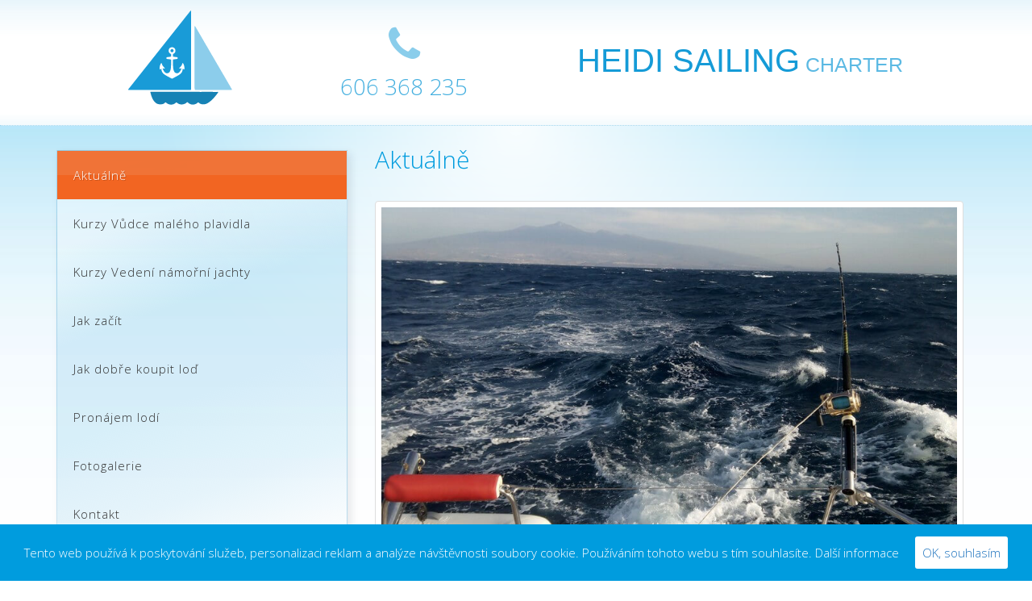

--- FILE ---
content_type: text/html; charset=UTF-8
request_url: https://www.heidisailing.cz/
body_size: 8035
content:
<!DOCTYPE html>
<html lang="cs-CZ" prefix="og: http://ogp.me/ns#">
<head>
<meta charset="UTF-8">
<meta http-equiv="X-UA-Compatible" content="IE=edge">
<meta name="viewport" content="width=device-width, initial-scale=1">
<!--<link rel="pingback" href="">-->
    <meta name="dcterms.rights" content="Ing. Josef Kavalier © 2017">
	<meta name="Author" content="Ing. Josef Kavalier, https://www.josefkavalier.cz">
    <meta name="contact" content="web@josefkavalier.cz">
    <meta name="copyright" content="Ubytování Vilekula Sázava © 2017-2026 Ing. Josef Kavalier">
	<meta name="Publisher" content="www.vilekula-sazava.cz">
	<meta name="Publisher-URL" content="http://www.vilekula-sazava.cz">
	<meta name="resource-type" content="document">
    <meta name="contact" content="info@vilekula-sazava.cz">
	<meta name="Generator" content="http://www.vilekula-sazava.cz">
<title>Aktuálně - Heidi Sailing Charter</title>
<!--[if lt IE 9]>
<script src="https://www.heidisailing.cz/wp-content/themes/kavalier/inc/js/html5shiv.min.js"></script>
<script src="https://www.heidisailing.cz/wp-content/themes/kavalier/inc/js/respond.min.js"></script>
<![endif]-->

<!-- This site is optimized with the Yoast SEO plugin v7.0.3 - https://yoast.com/wordpress/plugins/seo/ -->
<link rel="canonical" href="https://www.heidisailing.cz/" />
<meta property="og:locale" content="cs_CZ" />
<meta property="og:type" content="website" />
<meta property="og:title" content="Aktuálně - Heidi Sailing Charter" />
<meta property="og:description" content="Pořádané termíny kurzů Kurz k vedení námořní jachty &#8222;C&#8220; &#8211;  &nbsp; Kurz k vedení námořní jachty &#8222;B&#8220; &#8211;  &nbsp; Kurz VMP+MPZ &#8211;   &nbsp; U nás také můžete absolvovat ověření praktických dovedností na neomezené motory M a neomezené plachty S. &nbsp; Obdarujte vaše blízké dárkovým poukazem na naše pronájmy, plavby nebo kurzy. &nbsp; &nbsp;" />
<meta property="og:url" content="https://www.heidisailing.cz/" />
<meta property="og:site_name" content="Heidi Sailing Charter" />
<meta property="og:image" content="https://www.heidisailing.cz/wp-content/uploads/2018/03/namorni-plavby-07.jpg" />
<meta property="og:image:secure_url" content="https://www.heidisailing.cz/wp-content/uploads/2018/03/namorni-plavby-07.jpg" />
<meta property="og:image:width" content="900" />
<meta property="og:image:height" content="506" />
<meta name="twitter:card" content="summary_large_image" />
<meta name="twitter:description" content="Pořádané termíny kurzů Kurz k vedení námořní jachty &#8222;C&#8220; &#8211;  &nbsp; Kurz k vedení námořní jachty &#8222;B&#8220; &#8211;  &nbsp; Kurz VMP+MPZ &#8211;   &nbsp; U nás také můžete absolvovat ověření praktických dovedností na neomezené motory M a neomezené plachty S. &nbsp; Obdarujte vaše blízké dárkovým poukazem na naše pronájmy, plavby nebo kurzy. &nbsp; &nbsp;" />
<meta name="twitter:title" content="Aktuálně - Heidi Sailing Charter" />
<meta name="twitter:image" content="https://www.heidisailing.cz/wp-content/uploads/2018/03/namorni-plavby-07.jpg" />
<script type='application/ld+json'>{"@context":"https:\/\/schema.org","@type":"WebSite","@id":"#website","url":"https:\/\/www.heidisailing.cz\/","name":"Heidi Sailing Charter","potentialAction":{"@type":"SearchAction","target":"https:\/\/www.heidisailing.cz\/?s={search_term_string}","query-input":"required name=search_term_string"}}</script>
<script type='application/ld+json'>{"@context":"https:\/\/schema.org","@type":"Person","url":"https:\/\/www.heidisailing.cz\/","sameAs":[],"@id":"#person","name":"Vladim\u00edr Krpej\u0161"}</script>
<!-- / Yoast SEO plugin. -->

<link rel='dns-prefetch' href='//ajax.googleapis.com' />
<link rel='dns-prefetch' href='//maxcdn.bootstrapcdn.com' />
<link rel='dns-prefetch' href='//s.w.org' />
<link rel="alternate" type="application/rss+xml" title="Heidi Sailing Charter &raquo; RSS zdroj" href="https://www.heidisailing.cz/feed/" />
<link rel="alternate" type="application/rss+xml" title="Heidi Sailing Charter &raquo; RSS komentářů" href="https://www.heidisailing.cz/comments/feed/" />
		<script type="text/javascript">
			window._wpemojiSettings = {"baseUrl":"https:\/\/s.w.org\/images\/core\/emoji\/2.4\/72x72\/","ext":".png","svgUrl":"https:\/\/s.w.org\/images\/core\/emoji\/2.4\/svg\/","svgExt":".svg","source":{"concatemoji":"https:\/\/www.heidisailing.cz\/wp-includes\/js\/wp-emoji-release.min.js"}};
			!function(a,b,c){function d(a,b){var c=String.fromCharCode;l.clearRect(0,0,k.width,k.height),l.fillText(c.apply(this,a),0,0);var d=k.toDataURL();l.clearRect(0,0,k.width,k.height),l.fillText(c.apply(this,b),0,0);var e=k.toDataURL();return d===e}function e(a){var b;if(!l||!l.fillText)return!1;switch(l.textBaseline="top",l.font="600 32px Arial",a){case"flag":return!(b=d([55356,56826,55356,56819],[55356,56826,8203,55356,56819]))&&(b=d([55356,57332,56128,56423,56128,56418,56128,56421,56128,56430,56128,56423,56128,56447],[55356,57332,8203,56128,56423,8203,56128,56418,8203,56128,56421,8203,56128,56430,8203,56128,56423,8203,56128,56447]),!b);case"emoji":return b=d([55357,56692,8205,9792,65039],[55357,56692,8203,9792,65039]),!b}return!1}function f(a){var c=b.createElement("script");c.src=a,c.defer=c.type="text/javascript",b.getElementsByTagName("head")[0].appendChild(c)}var g,h,i,j,k=b.createElement("canvas"),l=k.getContext&&k.getContext("2d");for(j=Array("flag","emoji"),c.supports={everything:!0,everythingExceptFlag:!0},i=0;i<j.length;i++)c.supports[j[i]]=e(j[i]),c.supports.everything=c.supports.everything&&c.supports[j[i]],"flag"!==j[i]&&(c.supports.everythingExceptFlag=c.supports.everythingExceptFlag&&c.supports[j[i]]);c.supports.everythingExceptFlag=c.supports.everythingExceptFlag&&!c.supports.flag,c.DOMReady=!1,c.readyCallback=function(){c.DOMReady=!0},c.supports.everything||(h=function(){c.readyCallback()},b.addEventListener?(b.addEventListener("DOMContentLoaded",h,!1),a.addEventListener("load",h,!1)):(a.attachEvent("onload",h),b.attachEvent("onreadystatechange",function(){"complete"===b.readyState&&c.readyCallback()})),g=c.source||{},g.concatemoji?f(g.concatemoji):g.wpemoji&&g.twemoji&&(f(g.twemoji),f(g.wpemoji)))}(window,document,window._wpemojiSettings);
		</script>
		<style type="text/css">
img.wp-smiley,
img.emoji {
	display: inline !important;
	border: none !important;
	box-shadow: none !important;
	height: 1em !important;
	width: 1em !important;
	margin: 0 .07em !important;
	vertical-align: -0.1em !important;
	background: none !important;
	padding: 0 !important;
}
</style>
<link rel='stylesheet' id='foobox-free-min-css'  href='https://www.heidisailing.cz/wp-content/plugins/foobox-image-lightbox/free/css/foobox.free.min.css' type='text/css' media='all' />
<link rel='stylesheet' id='foogallery-core-css'  href='https://www.heidisailing.cz/wp-content/plugins/foogallery/extensions/default-templates/shared/css/foogallery.min.css' type='text/css' media='all' />
<link rel='stylesheet' id='cookie-consent-style-css'  href='https://www.heidisailing.cz/wp-content/plugins/uk-cookie-consent/assets/css/style.css' type='text/css' media='all' />
<link rel='stylesheet' id='kavalier-bootstrap-css'  href='https://maxcdn.bootstrapcdn.com/bootstrap/3.3.6/css/bootstrap.min.css' type='text/css' media='all' />
<link rel='stylesheet' id='kavalier-icons-css'  href='https://maxcdn.bootstrapcdn.com/font-awesome/4.6.1/css/font-awesome.min.css' type='text/css' media='all' />
<link rel='stylesheet' id='unite-style-css'  href='https://www.heidisailing.cz/wp-content/themes/kavalier/style.css' type='text/css' media='all' />
<link rel='stylesheet' id='jk-ui-jquery-css-css'  href='https://ajax.googleapis.com/ajax/libs/jqueryui/1.11.4/themes/smoothness/jquery-ui.css' type='text/css' media='all' />
<link rel='stylesheet' id='ebs_dynamic_css-css'  href='https://www.heidisailing.cz/wp-content/plugins/easy-bootstrap-shortcodes/styles/ebs_dynamic_css.php' type='text/css' media='all' />
<script type='text/javascript' src='https://ajax.googleapis.com/ajax/libs/jquery/1.12.2/jquery.min.js'></script>
<script type='text/javascript' src='https://www.heidisailing.cz/wp-content/themes/kavalier/inc/js/main.min.js'></script>
<script type='text/javascript' src='https://www.heidisailing.cz/wp-content/plugins/foobox-image-lightbox/free/js/foobox.free.min.js'></script>
<link rel='https://api.w.org/' href='https://www.heidisailing.cz/wp-json/' />
<link rel="EditURI" type="application/rsd+xml" title="RSD" href="https://www.heidisailing.cz/xmlrpc.php?rsd" />
<link rel="wlwmanifest" type="application/wlwmanifest+xml" href="https://www.heidisailing.cz/wp-includes/wlwmanifest.xml" /> 
<meta name="generator" content="WordPress 4.9.4" />
<link rel='shortlink' href='https://www.heidisailing.cz/' />
<link rel="alternate" type="application/json+oembed" href="https://www.heidisailing.cz/wp-json/oembed/1.0/embed?url=https%3A%2F%2Fwww.heidisailing.cz%2F" />
<link rel="alternate" type="text/xml+oembed" href="https://www.heidisailing.cz/wp-json/oembed/1.0/embed?url=https%3A%2F%2Fwww.heidisailing.cz%2F&#038;format=xml" />
<style id="ctcc-css" type="text/css" media="screen">
				#catapult-cookie-bar {
					box-sizing: border-box;
					max-height: 0;
					opacity: 0;
					z-index: 99999;
					overflow: hidden;
					color: #ffffff;
					position: fixed;
					left: 0;
					bottom: 0;
					width: 100%;
					background-color: #009cde;
				}
				#catapult-cookie-bar a {
					color: #fff;
				}
				#catapult-cookie-bar .x_close span {
					background-color: #1e73be;
				}
				button#catapultCookie {
					background:#ffffff;
					color: #1e73be;
					border: 0; padding: 6px 9px; border-radius: 3px;
				}
				#catapult-cookie-bar h3 {
					color: #ffffff;
				}
				.has-cookie-bar #catapult-cookie-bar {
					opacity: 1;
					max-height: 999px;
					min-height: 30px;
				}</style><script type="text/javascript">
(function(url){
	if(/(?:Chrome\/26\.0\.1410\.63 Safari\/537\.31|WordfenceTestMonBot)/.test(navigator.userAgent)){ return; }
	var addEvent = function(evt, handler) {
		if (window.addEventListener) {
			document.addEventListener(evt, handler, false);
		} else if (window.attachEvent) {
			document.attachEvent('on' + evt, handler);
		}
	};
	var removeEvent = function(evt, handler) {
		if (window.removeEventListener) {
			document.removeEventListener(evt, handler, false);
		} else if (window.detachEvent) {
			document.detachEvent('on' + evt, handler);
		}
	};
	var evts = 'contextmenu dblclick drag dragend dragenter dragleave dragover dragstart drop keydown keypress keyup mousedown mousemove mouseout mouseover mouseup mousewheel scroll'.split(' ');
	var logHuman = function() {
		var wfscr = document.createElement('script');
		wfscr.type = 'text/javascript';
		wfscr.async = true;
		wfscr.src = url + '&r=' + Math.random();
		(document.getElementsByTagName('head')[0]||document.getElementsByTagName('body')[0]).appendChild(wfscr);
		for (var i = 0; i < evts.length; i++) {
			removeEvent(evts[i], logHuman);
		}
	};
	for (var i = 0; i < evts.length; i++) {
		addEvent(evts[i], logHuman);
	}
})('//www.heidisailing.cz/?wordfence_lh=1&hid=DD79E63C42E751167A208B9749B435E6');
</script><style type="text/css"></style>    <style type="text/css">
        #social li {
            display: inline-block;
        }
        #social li,
        #social ul {
            border: 0!important;
            list-style: none;
            padding-left: 0;
            text-align: center;
        }
        .social-icons ul a {
            font-size: 24px;
            margin: 6px;
            color: #DDD;
        }
        #social ul a span {
            display: none;
        }
        #social li a[href*="twitter.com"] .fa:before,
        .fa-twitter:before {
            content: "\f099"
        }
        #social li a[href*="facebook.com"] .fa:before,
        .fa-facebook-f:before,
        .fa-facebook:before {
            content: "\f09a"
        }
        #social li a[href*="github.com"] .fa:before,
        .fa-github:before {
            content: "\f09b"
        }
        #social li a[href*="/feed"] .fa:before,
        .fa-rss:before {
            content: "\f09e"
        }
        #social li a[href*="pinterest.com"] .fa:before,
        .fa-pinterest:before {
            content: "\f0d2"
        }
        #social li a[href*="plus.google.com"] .fa:before,
        .fa-google-plus:before {
            content: "\f0d5"
        }
        #social li a[href*="linkedin.com"] .fa:before,
        .fa-linkedin:before {
            content: "\f0e1"
        }
        #social li a[href*="xing.com"] .fa:before,
        .fa-xing:before {
            content: "\f168"
        }
        #social li a[href*="youtube.com"] .fa:before,
        .fa-youtube:before {
            content: "\f167"
        }
        #social li a[href*="instagram.com"] .fa:before,
        .fa-instagram:before {
            content: "\f16d"
        }
        #social li a[href*="flickr.com"] .fa:before,
        .fa-flickr:before {
            content: "\f16e"
        }
        #social li a[href*="tumblr.com"] .fa:before,
        .fa-tumblr:before {
            content: "\f173"
        }
        #social li a[href*="dribbble.com"] .fa:before,
        .fa-dribbble:before {
            content: "\f17d"
        }
        #social li a[href*="skype:"] .fa:before,
        #social li a[href*="skype.com"] .fa:before,
        .fa-skype:before {
            content: "\f17e"
        }
        #social li a[href*="foursquare.com"] .fa:before,
        .fa-foursquare:before {
            content: "\f180"
        }
        #social li a[href*="vimeo.com"] .fa:before,
        .fa-vimeo-square:before {
            content: "\f194"
        }
        #social li a[href*="spotify.com"] .fa:before,
        .fa-spotify:before {
            content: "\f1bc"
        }
        #social li a[href*="soundcloud.com"] .fa:before,
        .fa-soundcloud:before {
            content: "\f1be"
        }
        
        .social-icons li a[href*="facebook.com"]:hover {color: #3b5998 !important;}
        .social-icons li a[href*="twitter.com"]:hover {color: #00aced !important;}
        .social-icons li a[href*="plus.google.com"]:hover {color: #dd4b39 !important;}
        .social-icons li a[href*="youtube.com"]:hover {color: #bb0000 !important;}
        .social-icons li a[href*="github.com"]:hover {color: #4183C4 !important;}
        .social-icons li a[href*="linkedin.com"]:hover {color: #007bb6 !important;}
        .social-icons li a[href*="xing.com"]:hover {color: #cfdc00 !important;}
        .social-icons li a[href*="pinterest.com"]:hover {color: #cb2027 !important;}
        .social-icons li a[href*="rss.com"]:hover {color: #F0AD4E !important ;}
        .social-icons li a[href*="tumblr.com"]:hover {color: #32506d !important;}
        .social-icons li a[href*="flickr.com"]:hover {color: #ff0084 !important;}
        .social-icons li a[href*="instagram.com"]:hover {color: #517fa4 !important;}
        .social-icons li a[href*="dribbble.com"]:hover {color: #E56193 !important;}
        .social-icons li a[href*="skype.com"]:hover {color: #00AFF0 !important;}
        .social-icons li a[href*="foursquare.com"]:hover {color: #2398C9 !important;}
        .social-icons li a[href*="soundcloud.com"]:hover {color: #F50 !important;}
        .social-icons li a[href*="vimeo.com"]:hover {color:  #1bb6ec !important;}
        .social-icons li a[href*="spotify.com"]:hover {color: #81b71a !important;}
        .social-icons li a[href*="/feed"]:hover {color: #f39c12 !important;}
    </style><link rel="icon" href="https://www.heidisailing.cz/wp-content/uploads/2018/02/logo-heidisailing-60x60.png" sizes="32x32" />
<link rel="icon" href="https://www.heidisailing.cz/wp-content/uploads/2018/02/logo-heidisailing.png" sizes="192x192" />
<link rel="apple-touch-icon-precomposed" href="https://www.heidisailing.cz/wp-content/uploads/2018/02/logo-heidisailing.png" />
<meta name="msapplication-TileImage" content="https://www.heidisailing.cz/wp-content/uploads/2018/02/logo-heidisailing.png" />
<link href='https://fonts.googleapis.com/css?family=Open+Sans:300|Lobster:300&amp;subset=latin-ext' rel="stylesheet">

</head>

<body class="home page-template-default page page-id-2">

    
<div id="page" class="hfeed site">
	<div id="wrap">
		<div id="header-wrap">
			<div class="header-area">
				<div class="container">
										<header id="masthead" class="site-header col-xs-12" role="banner">
						<div class="site-branding col-md-3 col-sm-6 col-xs-12 text-center">
							<a href="https://www.heidisailing.cz/"><img src="https://www.heidisailing.cz/wp-content/themes/kavalier/img/logo-heidisailing.png"  height="120" width="140" alt="Heidi Sailing Charter"/></a>
						</div>
						<div class="site-contact col-md-3 col-sm-6 col-xs-12 text-center">
                            <span class="header-phone fa fa-phone"></span><br><span class="header-number"> 606 368 235</span> 
                        </div>
						<div class="site-name col-md-6 col-sm-12 text-center">
                            <span class="first-name">HEIDI SAILING</span><span class="second-name"> CHARTER</span>
                        </div>
                    </header><!-- #masthead -->
				</div>
            </div>
		</div><!-- header-wrap -->
        <div id="content-main" class="container-fluid">
            <div class="container">
                <div class="menu site-header-top col-md-4 col-sm-12 vertical-menu" role="banner">
                    <nav class="navbar navbar-default " role="navigation">
                        <div class="navbar-header">
                            <button type="button" class="navbar-toggle" data-toggle="collapse" data-target=".navbar-ex1-collapse">
                                <span class="sr-only">Rozbalovací nabídka</span>
                                <span class="icon-bar"></span>
                                <span class="icon-bar"></span>
                                <span class="icon-bar"></span>
                            </button>
                        </div>

                        <div class="collapse navbar-collapse navbar-ex1-collapse"><ul id="menu-hlavni-menu" class="nav navbar-nav navbar-center"><li id="menu-item-15" class="menu-item menu-item-type-post_type menu-item-object-page menu-item-home current-menu-item page_item page-item-2 current_page_item menu-item-15 active"><a title="Aktuálně" href="https://www.heidisailing.cz/">Aktuálně</a></li>
<li id="menu-item-48" class="menu-item menu-item-type-post_type menu-item-object-page menu-item-48"><a title="Kurzy Vůdce malého plavidla" href="https://www.heidisailing.cz/kurzy-vudce-maleho-plavidla/">Kurzy Vůdce malého plavidla</a></li>
<li id="menu-item-47" class="menu-item menu-item-type-post_type menu-item-object-page menu-item-47"><a title="Kurzy Vedení námořní jachty" href="https://www.heidisailing.cz/kurzy-vedeni-namorni-jachty/">Kurzy Vedení námořní jachty</a></li>
<li id="menu-item-45" class="menu-item menu-item-type-post_type menu-item-object-page menu-item-45"><a title="Jak začít" href="https://www.heidisailing.cz/jak-zacit/">Jak začít</a></li>
<li id="menu-item-44" class="menu-item menu-item-type-post_type menu-item-object-page menu-item-44"><a title="Jak dobře koupit loď" href="https://www.heidisailing.cz/jak-dobre-koupit-lod/">Jak dobře koupit loď</a></li>
<li id="menu-item-43" class="menu-item menu-item-type-post_type menu-item-object-page menu-item-43"><a title="Pronájem lodí" href="https://www.heidisailing.cz/pronajem-lodi/">Pronájem lodí</a></li>
<li id="menu-item-42" class="menu-item menu-item-type-post_type menu-item-object-page menu-item-42"><a title="Fotogalerie" href="https://www.heidisailing.cz/fotogalerie/">Fotogalerie</a></li>
<li id="menu-item-41" class="menu-item menu-item-type-post_type menu-item-object-page menu-item-41"><a title="Kontakt" href="https://www.heidisailing.cz/kontakt/">Kontakt</a></li>
</ul></div>                    </nav><!-- .site-navigation -->

                    <section id="post-2" class="container-akce post-2 page type-page status-publish has-post-thumbnail hentry">
                        <div class="nadpis-sidebar">Připravujeme</div>                        
                                                        <div id="home-post-2287" class="home-aktuality-cover" >
                                    
<article id="post-2287" class="post-2287 post type-post status-publish format-status hentry category-akce post_format-post-format-status">

	<div class="entry-content">
        <h2 class="entry-title">2025 Řecko-Jónské moře Baviaria 46 R.V. 2017</h2>
                
	</div><!-- .entry-content -->
	</article><!-- #post-## -->
	
                                </div><!-- #post-## -->
                                            </section><!-- #post-## -->
                </div><!-- #menu -->
                <div class="site-content col-md-8 col-sm-12">

		<div id="primary" class="content-area">
			<main id="main" class="site-main" role="main">

				
					<article id="post-2" class="post-2 page type-page status-publish has-post-thumbnail hentry">
                        <header class="entry-header page-header">
                            <h1 class="entry-title">Aktuálně</h1>
                        </header><!-- .entry-header -->
                        <div class="entry-content">
                            <p style="text-align: center;"><img class="alignnone wp-image-137 size-full" src="https://www.heidisailing.cz/wp-content/uploads/2018/03/namorni-plavby-07.jpg" alt="Námořní plavby - rybolov" width="900" height="506" srcset="https://www.heidisailing.cz/wp-content/uploads/2018/03/namorni-plavby-07.jpg 900w, https://www.heidisailing.cz/wp-content/uploads/2018/03/namorni-plavby-07-600x337.jpg 600w, https://www.heidisailing.cz/wp-content/uploads/2018/03/namorni-plavby-07-768x432.jpg 768w, https://www.heidisailing.cz/wp-content/uploads/2018/03/namorni-plavby-07-730x410.jpg 730w" sizes="(max-width: 900px) 100vw, 900px" /></p>
<h2>Pořádané termíny kurzů</h2>
<p><strong>Kurz k vedení námořní jachty &#8222;C&#8220;</strong> &#8211; <a href="https://www.heidisailing.cz/kontakt/"><button class="btn btn-primary btn-lg  " ><i class="glyphicon glyphicon-time" style="color:#ffffff;"></i> 24. - 25.5. 2025 Plzeň</button></a></p>
<p>&nbsp;</p>
<p><strong>Kurz k vedení námořní jachty &#8222;B&#8220;</strong> &#8211; <a href="https://www.heidisailing.cz/kontakt/"><button class="btn btn-primary btn-lg  " ><i class="glyphicon glyphicon-time" style="color:#ffffff;"></i> 9. - 10. 4.2024 Plzeň</button></a></p>
<p>&nbsp;</p>
<p><strong>Kurz VMP+MPZ</strong> &#8211; <a href="https://www.heidisailing.cz/kontakt/"><button class="btn btn-primary btn-lg  " ><i class="glyphicon glyphicon-time" style="color:#ffffff;"></i> 29. - 30.11. 2025 Plzeň  14. - 15.6.  2025 Orlík</button></a> <a href="https://www.heidisailing.cz/kontakt/"><button class="btn btn-primary btn-lg  " ><i class="glyphicon glyphicon-time" style="color:#ffffff;"></i> 17. - 18.5. 2025 Lipno</button></a></p>
<p>&nbsp;</p>
<p>U nás také můžete absolvovat ověření praktických dovedností na <a href="https://www.heidisailing.cz/kurzy-vudce-maleho-plavidla/">neomezené motory M a neomezené plachty S</a>.</p>
<p>&nbsp;</p>
<p>Obdarujte vaše blízké dárkovým poukazem na naše pronájmy, plavby nebo kurzy.</p>
<p>&nbsp;</p>
<p style="text-align: center;"><a href="https://www.heidisailing.cz/kontakt/"><button class="btn btn-primary btn-lg  " ><i class="glyphicon glyphicon-time" style="color:#ffffff;"></i> Chci poukaz - napište nám</button></a></p>
<p>&nbsp;</p>
<div class="foogallery foogallery-container foogallery-default foogallery-lightbox-foobox fg-gutter-10 fg-center fg-default fg-light fg-border-thin  fg-shadow-outline  fg-loading-default fg-loaded-fade-in fg-custom   fg-caption-hover fg-hover-fade fg-hover-zoom" id="foogallery-gallery-143" data-foogallery="{&quot;item&quot;:{&quot;showCaptionTitle&quot;:true,&quot;showCaptionDescription&quot;:true},&quot;lazy&quot;:true,&quot;src&quot;:&quot;data-src-fg&quot;,&quot;srcset&quot;:&quot;data-srcset-fg&quot;}" data-fg-common-fields="1" >
	<div class="fg-item"><figure class="fg-item-inner"><a  href="https://www.heidisailing.cz/wp-content/uploads/2018/03/namorni-plavby-01.jpg" data-attachment-id="144" class=" fg-thumb"><img  alt="Námořní plavby" width="220" height="220" data-src-fg="https://www.heidisailing.cz/wp-content/uploads/cache/2018/03/namorni-plavby-01/1362988578.jpg" class="fg-image" /></a><figcaption class="fg-caption"><div class="fg-caption-inner"></div></figcaption></figure></div><div class="fg-item"><figure class="fg-item-inner"><a  href="https://www.heidisailing.cz/wp-content/uploads/2018/03/namorni-plavby-02.jpg" data-attachment-id="145" class=" fg-thumb"><img  alt="Námořní plavby" width="220" height="220" data-src-fg="https://www.heidisailing.cz/wp-content/uploads/cache/2018/03/namorni-plavby-02/136159609.jpg" class="fg-image" /></a><figcaption class="fg-caption"><div class="fg-caption-inner"></div></figcaption></figure></div><div class="fg-item"><figure class="fg-item-inner"><a  href="https://www.heidisailing.cz/wp-content/uploads/2018/03/namorni-plavby-03.jpg" data-attachment-id="146" class=" fg-thumb"><img  alt="Námořní plavby" width="220" height="220" data-src-fg="https://www.heidisailing.cz/wp-content/uploads/cache/2018/03/namorni-plavby-03/1731714670.jpg" class="fg-image" /></a><figcaption class="fg-caption"><div class="fg-caption-inner"></div></figcaption></figure></div><div class="fg-item"><figure class="fg-item-inner"><a  href="https://www.heidisailing.cz/wp-content/uploads/2018/03/namorni-plavby-04.jpg" data-attachment-id="147" class=" fg-thumb"><img  alt="Námořní plavby" width="220" height="220" data-src-fg="https://www.heidisailing.cz/wp-content/uploads/cache/2018/03/namorni-plavby-04/3126722511.jpg" class="fg-image" /></a><figcaption class="fg-caption"><div class="fg-caption-inner"></div></figcaption></figure></div><div class="fg-item"><figure class="fg-item-inner"><a  href="https://www.heidisailing.cz/wp-content/uploads/2018/03/namorni-plavby-05.jpg" data-attachment-id="148" class=" fg-thumb"><img  alt="Námořní plavby" width="220" height="220" data-src-fg="https://www.heidisailing.cz/wp-content/uploads/cache/2018/03/namorni-plavby-05/921007167.jpg" class="fg-image" /></a><figcaption class="fg-caption"><div class="fg-caption-inner"></div></figcaption></figure></div><div class="fg-item"><figure class="fg-item-inner"><a  href="https://www.heidisailing.cz/wp-content/uploads/2018/03/namorni-plavby-06.jpg" data-attachment-id="149" class=" fg-thumb"><img  alt="Námořní plavby" width="220" height="220" data-src-fg="https://www.heidisailing.cz/wp-content/uploads/cache/2018/03/namorni-plavby-06/1875204964.jpg" class="fg-image" /></a><figcaption class="fg-caption"><div class="fg-caption-inner"></div></figcaption></figure></div></div>

                            						</div><!-- .entry-content -->
											</article><!-- #post-## -->

					
				
			</main><!-- #main -->
		</div><!-- #primary -->

                </div><!-- #site-content -->
            </div><!-- #container -->
        </div><!-- #content-main #container-fluid -->
    </div><!-- #wrap -->
	<div id="footer-signature row">

        <footer class="site-footer col-xs-12" role="contentinfo">
			<div class="site-info container">
				<div class="row">

					<div class="copyright col-xs-12 text-center">
						<a href="https://www.toplist.cz/" target="_top"><img style="margin-top:5px;" src="https://toplist.cz/count.asp?id=931058&amp;logo=btn" border="0" alt="TOPlist" width="80" height="15" /></a> - <a href="https://www.heidisailing.cz/" title="Heidi Sailing Charter - logo"><img src="https://www.heidisailing.cz/wp-content/themes/kavalier/img/footer-logo-heidisailing.png" height="34" width="40" alt="Heidi Sailing Charter - logo"></a>
					</div>
				</div>
			</div><!-- .site-info -->
		</footer><!-- #footer -->
	</div><!-- #footer-signature -->
    <a href="#" class="to-top hidden-xs">Nahoru</a>
</div><!-- #page -->

<script type='text/javascript'>
/* <![CDATA[ */
var wpcf7 = {"apiSettings":{"root":"https:\/\/www.heidisailing.cz\/wp-json\/contact-form-7\/v1","namespace":"contact-form-7\/v1"},"recaptcha":{"messages":{"empty":"Potvr\u010fte pros\u00edm, \u017ee nejste robot."}}};
/* ]]> */
</script>
<script type='text/javascript' src='https://www.heidisailing.cz/wp-content/plugins/contact-form-7/includes/js/scripts.js'></script>
<script type='text/javascript'>
/* <![CDATA[ */
var ctcc_vars = {"expiry":"30","method":"1","version":"1"};
/* ]]> */
</script>
<script type='text/javascript' src='https://www.heidisailing.cz/wp-content/plugins/uk-cookie-consent/assets/js/uk-cookie-consent-js.js'></script>
<script type='text/javascript' src='https://maxcdn.bootstrapcdn.com/bootstrap/3.3.6/js/bootstrap.min.js'></script>
<script type='text/javascript' src='https://www.heidisailing.cz/wp-content/themes/kavalier/inc/js/to-top.js'></script>
<script type='text/javascript' src='https://www.heidisailing.cz/wp-includes/js/wp-embed.min.js'></script>
<script type='text/javascript' src='https://www.heidisailing.cz/wp-content/plugins/foogallery/extensions/default-templates/shared/js/foogallery.min.js'></script>
<script type="text/foobox">/* Run FooBox FREE (v2.5.2) */
(function( FOOBOX, $, undefined ) {
  FOOBOX.o = {wordpress: { enabled: true }, countMessage:'Obrázek %index z %total', excludes:'.fbx-link,.nofoobox,.nolightbox,a[href*="pinterest.com/pin/create/button/"]', affiliate : { enabled: false }, error: "Obrázek nemohl být načten"};
  FOOBOX.init = function() {
    $(".fbx-link").removeClass("fbx-link");
    $(".foogallery-container.foogallery-lightbox-foobox, .foogallery-container.foogallery-lightbox-foobox-free, .gallery, .wp-caption, a:has(img[class*=wp-image-]), .foobox").foobox(FOOBOX.o);
  };
}( window.FOOBOX = window.FOOBOX || {}, FooBox.$ ));

FooBox.ready(function() {

  jQuery("body").append("<span style=\"font-family:'foobox'; color:transparent; position:absolute; top:-1000em;\">f</span>");
  FOOBOX.init();
  jQuery('body').on('post-load', function(){ FOOBOX.init(); });

});
</script>				<script type="text/javascript">
					if (window.addEventListener){
						window.addEventListener("DOMContentLoaded", function() {
							var arr = document.querySelectorAll("script[type='text/foobox']");
							for (var x = 0; x < arr.length; x++) {
								var script = document.createElement("script");
								script.type = "text/javascript";
								script.innerHTML = arr[x].innerHTML;
								arr[x].parentNode.replaceChild(script, arr[x]);
							}
						});
					} else {
						console.log("FooBox does not support the current browser.");
					}
				</script>
							
				<script type="text/javascript">
					jQuery(document).ready(function($){
												if(!catapultReadCookie("catAccCookies")){ // If the cookie has not been set then show the bar
							$("html").addClass("has-cookie-bar");
							$("html").addClass("cookie-bar-bottom-bar");
							$("html").addClass("cookie-bar-bar");
													}
																	});
				</script>
			
			<div id="catapult-cookie-bar" class=""><div class="ctcc-inner "><span class="ctcc-left-side">Tento web používá k poskytování služeb, personalizaci reklam a analýze návštěvnosti soubory cookie. Používáním tohoto webu s tím souhlasíte. <a class="ctcc-more-info-link" tabindex=0 target="_blank" href="https://www.google.com/policies/technologies/cookies/">Další informace</a></span><span class="ctcc-right-side"><button id="catapultCookie" tabindex=0 onclick="catapultAcceptCookies();">OK, souhlasím</button></span></div><!-- custom wrapper class --></div><!-- #catapult-cookie-bar -->
</body>
</html>

--- FILE ---
content_type: text/css
request_url: https://www.heidisailing.cz/wp-content/themes/kavalier/style.css
body_size: 7142
content:
/*
Theme Name: Kavalier
Theme URI: https://www.josefkavalier.cz
Author: Josef Kavalier
Author URI: https://www.josefkavalier.cz
Description: Placená uživatelská šablona, která nesmí být šířena nebo posyktována 3. straně bez souhlasu Josefa Kavaliera. V šabloně je možné nastavit link na sociální sítě a favicon. Webová šablona je responzivní
Version: 1.8.1
License: not free
License URI: not free
Text Domain: kavalier
Domain Path: /languages/
Tags: light, white, gray, one-column, two-columns, right-sidebar, fluid-layout, responsive-layout, responsive-layout, translation-ready, custom-background, custom-colors, custom-menu, featured-images, full-width-template, post-formats, theme-options, threaded-comments

*/


/* =Global
----------------------------------------------- */
html,body,#page{
  font-family: 'Open Sans', sans-serif;
  background-color:#fff;
    color:#222;
    color:#222;
  height: 100% !important;
}
/* Wrapper for page content to push down footer */
#wrap {
  min-height: 100% !important;
  height: auto;
  margin: 0 auto -60px;
  padding: 0 0 60px;
    background: url('img/bg-strip.jpg') repeat-x;
}
/* Set the fixed height of the footer here */
#footer {
  color:#fff;
  background-color:#f8f8f8;
}
#footer a{
  color:rgba(21,155,215,1);
}
#footer-signature {
  height: 59px;
  padding:0;
  font-size:10px;
  background-color:#f8f8f8;
    border-top:1px solid #eee;
}
.site-footer{
    background-color: #f8f8f8;
    min-height:60px;
}
.site-info{
    padding-bottom:0 0 6px 0;
    margin-bottom:0;
}
/* STICKY FOOTER + WRAP END -------------------------------------------------- */
#header-wrap{
  background:#fff;
  /*border-bottom: 1px solid rgba(0,0,0,0.1);*/
}
#content-main{
    /*background:transparent;*/
    background-image   :url(img/bg-bowl.png);
    background-repeat: no-repeat;
    background-position: center top;
    padding-bottom:60px;
}
.site-header{

}
#slider.container-fluid {
    margin-right: auto;
    margin-left: auto;
    padding: 0;
}
.search-form{
    margin-top: 10px;
}
.search-form .btn{
    font-size: 22px;
}
#content-wrap{
  background: transparent;
}
/* navigation */
.navbar {
margin-bottom: 0px;
    padding:0;
}
/* navigation */

body {
	color: #6B6B6B;
	word-wrap: break-word;
	line-height: 1.9;
	font-size: 15px;
}

a {
  color: rgba(21,155,215,1);
  text-decoration: none;
  -webkit-transition: all 0.2s;
  -moz-transition: all 0.2s;
  -o-transition: all 0.2s;
  transition: all 0.2s;
}

a:hover,
a:focus {
  color: rgba(21,155,215,0.5) !important;
  text-decoration: none;
}

a:focus {
  outline: thin dotted;
  outline: 5px auto -webkit-focus-ring-color;
  outline-offset: -2px;
}

h1, h2, h3, h4, h5, h6, .h1, .h2, .h3, .h4, .h5, .h6 {
	font-weight: 100;
	color: #009cde;
}
#footer h2 {
	font-weight: 100;
	color: rgba(255,255,255,0.8);
}
#footer h3 {
	font-weight: 100;
	color: rgba(21,155,215,1);
}
h1,
.h1 {
  font-size: 30px;
}

h2,
.h2 {
  font-size: 28px;
}

h3,
.h3 {
  font-size: 25px;
}

h4,
.h4 {
  font-size: 21px;
}

h5,
.h5 {
  font-size: 18px;
}

h6,
.h6 {
  font-size: 16px;
}

img {
	height: auto; /* Make sure images are scaled correctly. */
	max-width: 100%; /* Adhere to container width. */
}
button,
input,
select,
textarea {
	font-size: 100%; /* Corrects font size not being inherited in all browsers */
	margin: 0; /* Addresses margins set differently in IE6/7, F3/4, S5, Chrome */
	vertical-align: baseline; /* Improves appearance and consistency in all browsers */
	*vertical-align: middle; /* Improves appearance and consistency in all browsers */
}

input[type="checkbox"],
input[type="radio"] {
	padding: 0; /* Addresses excess padding in IE8/9 */
}
input[type="search"]::-webkit-search-decoration { /* Corrects inner padding displayed oddly in S5, Chrome on OSX */
	-webkit-appearance: none;
}
button::-moz-focus-inner,
input::-moz-focus-inner { /* Corrects inner padding and border displayed oddly in FF3/4 www.sitepen.com/blog/2008/05/14/the-devils-in-the-details-fixing-dojos-toolbar-buttons/ */
	border: 0;
	padding: 0;
}
input[type="text"],
input[type="email"],
input[type="url"],
input[type="password"],
input[type="search"],
textarea {
	color: #666;
	border: 1px solid #DDD;
	border-radius: 0px;
}
input[type="text"]:focus,
input[type="email"]:focus,
input[type="url"]:focus,
input[type="password"]:focus,
input[type="search"]:focus,
textarea:focus {
	color: #111;
}
input[type="text"],
input[type="email"],
input[type="url"],
input[type="password"],
input[type="search"] {
	padding: 0 0 0 10px;
}
textarea {
	overflow: auto; /* Removes default vertical scrollbar in IE6/7/8/9 */
	padding-left: 3px;
	vertical-align: top; /* Improves readability and alignment in all browsers */
	width: 100%;
}


/* Alignment */
.alignleft {
	display: inline;
	float: left;
	margin-right: 1.5em;
}
.alignright {
	display: inline;
	float: right;
	margin-left: 1.5em;
}
.aligncenter {
	clear: both;
	display: block;
	margin: 0 auto;
}

/* Text meant only for screen readers */
.screen-reader-text {
	clip: rect(1px, 1px, 1px, 1px);
	position: absolute !important;
}

.screen-reader-text:hover,
.screen-reader-text:active,
.screen-reader-text:focus {
	background-color: #f1f1f1;
	border-radius: 0px;
	box-shadow: 0 0 2px 2px rgba(0, 0, 0, 0.6);
	clip: auto !important;
	color: #21759b;
	display: block;
	font-size: 14px;
	font-weight: bold;
	height: auto;
	left: 5px;
	line-height: normal;
	padding: 15px 23px 14px;
	text-decoration: none;
	top: 5px;
	width: auto;
	z-index: 100000; /* Above WP toolbar */
}

/* Clearing */
.clear:before,
.clear:after,
.entry-content:before,
.entry-content:after,
.comment-content:before,
.comment-content:after,
.site-header:before,
.site-header:after,
.site-content:before,
.site-content:after,
.site-footer:before,
.site-footer:after {
	content: '';
	display: table;
}

.clear:after,
.entry-content:after,
.comment-content:after,
.site-header:after,
.site-content:after,
.site-footer:after {
	clear: both;
}

/* =Content
----------------------------------------------- */

.sticky {
}
.hentry {
	margin: 0 0 0;
}
.byline,
.updated {
	display: none;
}
.single .byline,
.group-blog .byline {
	display: inline;
}
.page-content,
.entry-summary {
	margin: 1.5em 0 0;
}
.page-links {
	clear: both;
	margin: 0 0 1.5em;
}
@media (max-width: 767px) {
  .pull-left,
  .pull-right {
  	float: none !important;
  }
}

/* =Asides
----------------------------------------------- */

.blog .format-aside .entry-title,
.archive .format-aside .entry-title {
	display: none;
}

/* =Media
----------------------------------------------- */

.page-content img.wp-smiley,
.entry-content img.wp-smiley,
.comment-content img.wp-smiley {
	border: none;
	margin-bottom: 0;
	margin-top: 0;
	padding: 0;
}
.wp-caption {
	border: 1px solid #ccc;
	margin-bottom: 1.5em;
	max-width: 100%;
}
.wp-caption img[class*="wp-image-"] {
	display: block;
}
.wp-caption-text {
	text-align: center;
}
.wp-caption .wp-caption-text {
	margin: 0.8075em 0;
}
.site-main .gallery {
	margin-bottom: 1.5em;
}
.gallery-caption {
}
.site-main .gallery a img {
	border: none;
	height: auto;
	max-width: 90%;
}
.site-main .gallery dd {
	margin: 0;
}
.site-main .gallery-columns-4 .gallery-item {
}
.site-main .gallery-columns-4 .gallery-item img {
}

/* Make sure embeds and iframes fit their containers */
embed,
iframe,
object {
	max-width: 100%;
}

/* =Widgets
----------------------------------------------- */

.widget {
	margin: 0;
}

/* Make sure select elements fit in widgets */
.widget select {
	max-width: 100%;
}

.widget > ul > li,
li.recentcomments {
	border-bottom: 1px solid #EEE;
	position: relative;
	display: block;
	padding: 10px 15px;
}
.widget ul {
  padding: 10px 10px;
}

.widget-title {
  border-bottom: 1px solid #eee;
}
.widget ul.nav.nav-tabs {
  padding: 0;
}
.tab-content ul li {
  list-style: none;
}

.tab-content .tab-thumb {
  float: left;
  margin-right: 8px;
  padding-top: 5px;
  float: left;
  line-height: 0px;
  width: 60px;
  height: 60px;
}
.tab-content li {
  overflow: hidden;
  list-style: none;
  border-bottom: 1px solid #f0f0f0;
  margin: 0 0 8px;
  padding: 0 0 6px;
}
.tab-content .tab-entry {
	display: block;
}
.tab-content > .active {
  border: 1px solid #DDD;
  border-top: none;
}
.tab-content ul li:last-child {
  border-bottom: 0;
  margin-bottom: 0;
  padding-bottom: 0;
}
.tab-content .tab-entry {
  font-weight: 600;
  font-size: 14px
}
.tab-comment {
  font-size: 18px;
  padding: 0 10px;
}
.nav-tabs > li > a {
  border-bottom-color: transparent;
  text-transform: uppercase;
}
.tab-content i {
    font-size: 12px;
}
.tab-thumb.thumbnail {
    margin-bottom: 5px;
}
.tab-content #messages li:before {
  content: '\f0e5';
  font-family: fontawesome;
  float: left;
  padding-right: 10px;
  font-size: 20px;
  color: #009cde;
}
.widget .input-group {
    width: 100%;
}
/* =Infinite Scroll
----------------------------------------------- */

/* Globally hidden elements when Infinite Scroll is supported and in use. */
.infinite-scroll .paging-navigation, /* Older / Newer Posts Navigation (always hidden) */
.infinite-scroll.neverending .site-footer { /* Theme Footer (when set to scrolling) */
	display: none;
}

/* When Infinite Scroll has reached its end we need to re-display elements that were hidden (via .neverending) before */
.infinity-end.neverending .site-footer {
	display: block;
}
#infinite-handle span {
  display: block;
  text-align: center;
  font-size: 18px !important;
  margin-bottom: 20px;
  border-radius: 0px !important;
  padding: 12px !important;
  background: transparent !important;
  border: 1px solid #DDD;
  color: #009cde !important;
	-webkit-transition: all 0.2s;
	   -moz-transition: all 0.2s;
	     -o-transition: all 0.2s;
	        transition: all 0.2s;
}
#infinite-handle span:hover {
  background-color: #009cde !important;
  color: #fff !important;
}
/* =Custom Styles
----------------------------------------------- */
.site-branding {
  margin: 12px 0px;
  overflow:hidden;
}
.site-description {
  color: #777;
  font-weight: 200;
  font-size: 16px;
}
.page-template-page-homepage-php .carousel {
	margin-top: -20px;
	margin-bottom: 20px;
}

/* =Navigation
----------------------------------------------- */

.site-main [class*="navigation"] a,
.more-link {
	border: 1px solid #DDD;
	padding: 6px 12px;
	border-radius: 0px;
	display: block;
}
.site-main [class*="navigation"] a:hover,
.more-link:hover {
  color: #fff;
  background: #009cde;
  text-decoration: none;
}
.more-link {
  float: right;
  margin: 10px 0;
}
.site-main [class*="navigation"] {
	margin: 0 0 1.5em;
	overflow: hidden;
}
[class*="navigation"] .nav-previous {
	float: left;
}
[class*="navigation"] .nav-next {
	float: right;
	text-align: right;
}

.navbar-collapse {
    padding-right: 0;
    padding-left: 0;
}
.navbar.navbar-default {
    background-color: transparent;
    font-weight: 200;
    font-size:15px;
    transition: all 0.7s ease;
}
.navbar-default .navbar-nav > li > a {
    font-weight: 200;
    text-align: left;
    transition: all 0.7s ease;
    color:#333 !important;
    background: transparent;
}

.navbar-default {
	border: none;
}
.navbar-default .navbar-nav > .open > a,
.navbar-default .navbar-nav > .open > a:hover,
.navbar-default .navbar-nav > .open > a:focus,
.navbar-default .navbar-nav > .active > a,
.navbar-default .navbar-nav > .active > a:hover,
.navbar-default .navbar-nav > .active > a:focus,
.navbar-default .navbar-nav > li > a:hover,
.navbar-default .navbar-nav > li > a:focus {
    /*background: linear-gradient(160deg,rgba(255,255,255,1)0%, rgba(255,255,255,0.6)100%);*/
    transition: all 0.3s ease;
    border:none;
    text-align: left;
    text-shadow: 1px 1px rgba(0,0,0,0.2);
}
.navbar-default .navbar-nav > li > a:hover,
.navbar-default .navbar-nav > li > a:focus {
    color: #fff !important;
    background: linear-gradient(to top,#009cde 0%,#009cde 49.99%,rgba(21,155,215,0.9) 50%, rgba(21,155,215,0.9)100%);
}
.navbar-default .navbar-nav > .active > a,
.navbar-default .navbar-nav > .active > a:hover,
.navbar-default .navbar-nav > .active > a:focus {
    color: #fff !important;
    background: linear-gradient(to top,rgb(242,101,34) 0%,rgb(242,101,34) 49.99%,rgba(242,101,34,0.9) 50%, rgba(242,101,34,0.9) 100%);
}
.navbar-default .navbar-nav > .open > a,
.navbar-default .navbar-nav > .open > a:hover,
.navbar-default .navbar-nav > .open > a:focus {
    color: #333 !important;
    background: linear-gradient(160deg,rgba(255,255,255,1)0%, rgba(255,255,255,0.6)100%);
}


.navbar-default .navbar-nav .open .dropdown-menu > li > a {
    line-height:50px;
    transition: all 0.7s ease;
    color: #333;
}
.navbar-default .navbar-nav .open .dropdown-menu > li > a:hover,
.navbar-default .navbar-nav .open .dropdown-menu > li > a:focus {
    background: rgba(255,255,255,0.1) !important;
    transition: all 0.7s ease;
    border:none;
    color: #111 !important;
}


.dropdown-menu,
.dropdown-menu > .open > a, 
.dropdown-menu > .open > a:hover, 
.dropdown-menu > .open > a:focus,
.dropdown-menu > .active > a, 
.dropdown-menu > .active > a:hover, 
.dropdown-menu > .active > a:focus {
	background-color: rgba(255,255,255,0.4);
    padding-left:35px;
	border: none;
    box-shadow: none;
}
@media (max-width: 767px){
    .navbar-default .navbar-nav .open .dropdown-menu>.active>a, 
    .navbar-default .navbar-nav .open .dropdown-menu>.active>a:focus, 
    .navbar-default .navbar-nav .open .dropdown-menu>.active>a:hover {
        color: inherit;
        background-color: rgba(255,255,255,0.4);
    }
}
.dropdown-menu .divider {
	background-color: rgba(0, 0, 0, 0.1);
}
.navbar-nav > li > .dropdown-menu {
	padding: 0;
}
.navbar-nav > li > a {
	padding: 0 20px;
}

.navbar-default .navbar-toggle:hover,
.navbar-default .navbar-toggle:focus {
  background-color: transparent;
}

/* =Comments
----------------------------------------------- */

.comment-content a {
	word-wrap: break-word;
}
.bypostauthor {
}

#respond {
	background-color: transparent!important;
	box-shadow: none!important;
	padding: 0px!important;
}

#respond > p, #respond p.comment-notes, p.logged-in-as {
	margin-bottom: 10px;
}

p.logged-in-as {
	padding-bottom: 0px;
}

.comment-list {
	margin-bottom: 40px!important;
	margin-left: 0px!important;
	padding-left: 0;
}

.comment-list li {
	list-style: none!important;
}

.comment .comment-body {
	background-color: #ffffff;
  margin: 0;
  overflow: hidden;
  padding: 25px;
  margin-top: 2em;
  padding-left: 116px;
  position: relative;
  border: 1px solid rgba(0, 0, 0, 0);
  border-color: #eee;
  border-radius: 0px;
}

.comment-list .children {
	margin-left: 0px!important;
	padding-left: 40px;
	border-left: 1px solid #EEE;
	background-repeat: no-repeat;
	background-position: left 20px;
}

.comment-list li.comment > div img.avatar {
	position: absolute;
	left: 29px;
	top: 29px;
}

#comment-form-title {
  font-size: 24px;
  padding-bottom: 10px;
}
.vcard .avatar {
  position: absolute;
  left: 29px;
  top: 29px;
}
.comment-metadata {
  font-size: 11px;
  line-height: 16px;
  margin-bottom: 10px;
}
.comment-reply-link {
  float: right;
}
.form-allowed-tags code {
  word-wrap: break-word;
  white-space: inherit;
}
.comment-respond label {
  display: block;
  font-weight: normal;
}
.comment-respond .required {
  color: #C7254E;
}
/* =Post styling
----------------------------------------------- */
.entry-meta a {
	font-size: 12px;
}
#main .page-header {
  margin-top: 0;
  margin-bottom: 35px;
  padding-bottom: 0 !important;   

}
.header-area {
    padding: 0 !important;
    border-bottom: 1px dotted rgba(21,155,215,0.3);
    background: linear-gradient(to bottom,rgba(21,155,215,0.1) 0%,rgba(21,155,215,0.05)10%,rgba(21,155,215,0)30%,rgba(21,155,215,0)50%,rgba(21,155,215,0)90%,rgba(21,155,215,0.05)100%);
}
#main .page-header h1 {
  color:#009cde;
}
.entry-meta {
  text-transform: uppercase;
}
.entry-meta a {
  color: #6B6B6B;
}
.entry-meta .fa {
  font-size: 16px;
  margin-right: 3px;
  color: #009cde;
}
.entry-meta span {
  margin-right: 10px;
}
.entry-title {
  font-size: 30px;
  font-weight: 100;
  color: #009cde;
}
h1{
  margin-top:25px;
  margin-bottom:25px;
}
.btn.btn-primary.read-more {
  float: right;
  border: 1px solid #DDD;
  color: #009cde;
  background-color: transparent;
}
.btn.btn-primary.read-more:hover {
	color: #FFF;
  background-color: #009cde;
}
.search .more-link {
    display: none;
}
hr.section-divider {
  height: 1px;
  background: #EEE;
  position: relative;
  overflow: visible;
  z-index: 100;
  margin-top: 70px;
  margin-bottom: 70px;
}

hr.section-divider:after {
  z-index: 10000;
  content: "\f004";
  font-family: FontAwesome;
  color: #009cde;
  position: absolute;
  top: -23px;
  left: 50%;
  right: 50%;
  width: 40px;
  height: 30px;
  margin-left: -20px;
  font-size: 30px;
}
/*.entry-content {
	margin: 0;
}*/
/* =Attachment styling
----------------------------------------------- */
#image-navigation .nav-previous a,
#image-navigation .nav-next a{
  padding: 5px 20px;
  border: 1px solid #DDD;
  border-radius: 0px;
  display: block;
}
#image-navigation .nav-previous a:hover,
#image-navigation .nav-next a:hover{
  background-color: #009cde;
  color: #fff;
}
#image-navigation .nav-previous,
#image-navigation .nav-next {
  margin: 10px 0;
}

/* =Footer
----------------------------------------------- */

.footer-nav.nav > li {
  position: relative;
  display: inline-block;
}
.footer-nav.nav {
	float: left;
	margin-bottom: 2px;
}
.copyright {
  margin-top: 13px;
    margin-bottom: 13px;
}
#colophon {
  background-color: #009cde;
  padding: 10px 0;
  margin-top: 20px;
}
.site-info a {
  color: #eee;
}
.site-info a:hover {
	color: #999;
}
.site-info {
  color: #999;
  font-size: 12px;
}
.footer-nav.nav > li > a:hover {
  background-color: transparent;
}

@media (max-width: 767px) {
	.site-info, .copyright {
	  text-align: center;
	}
	.footer-nav.nav, .copyright {
		float: none;
	}
	.carousel-caption {
		display: none;
	}
}


/* =Social icons
----------------------------------------------- */

#social {
  float: right;
  top: 55px;
  position: relative;
}
.widget #social {
  float: none;
  top: 0;
}

@media (min-width: 992px) {
	#social {
		float: right;
		top: 55px;
		position: relative;
	}
        .widget #social {
            float: none;
            top: 0;
        }
}
@media (min-width: 992px) and (max-width: 1199px) {
	.site-branding {
		text-align: center;
        margin:12px 0;
	}
    .navbar-nav{
        font-size: 12px;
    }
}
@media (max-width: 991px) {
	.site-branding {
		text-align: center;
        margin:12px 0;
	}
	#social {
		top: 0;
		float: none;
		text-align: center;
	}
        .side-pull-left .main-content-inner, .side-pull-right .main-content-inner{
          float: none;
        }
}

/* =Slider
----------------------------------------------- */
.carousel-caption h4 {
	background: #009cde;
  background: rgba(84, 57, 126,0.7);
  padding: 15px;
  color: #fff;
  max-width: 55%;
  margin-bottom: 4px;
}
.carousel-caption {
  left: 20px;
  text-align: left;
  padding-bottom: 20px;
}
.carousel-caption p {
	background: #555;
  background: rgba(0, 0, 0,0.5);
  padding: 15px;
  max-width: 50%;
}
.carousel {
  margin-bottom: 0px;
}
@media screen and (min-width: 768px) {
  .carousel-indicators {
    bottom: 5px;
  }
}

/* =WooCommerce styling
----------------------------------------------- */

#shipping_method_0_free_shipping,
#shipping_method_0_international_delivery,
#shipping_method_0_flat_rate {
    margin-right: 30px;
}

body label,
body .label {
    color: #6B6B6B;
}

/* Layout */
.side-pull-left #primary{
    float: left;
}
.side-pull-right #primary{
    float: right;
}
.no-sidebar #secondary, .full-width #secondary{
    display: none;
}
.no-sidebar #primary{
    float: none;
    margin: 0 auto;
}
.full-width #primary{
    width: 100%;
}



/*//////////////////////////////////////////////////////////////////////*/
/*/////////////////////         USER DEFINED          //////////////////*/
/*//////////////////////////////////////////////////////////////////////*/


/*-------------------------------- USER DEFINED ----------------------------------------*/
.navbar-nav>li>a {
    line-height: 60px;
    margin:0;
}
@media (min-width: 768px){
  .navbar-nav {
      float: left;
      margin: 0;
  }
}
.navbar-nav{
  font-weight: 600;
  /*text-transform: uppercase;*/
  letter-spacing: 1px;
}

@media (max-width: 767px){
  #header-wrap {
      background:#fff;
  }
}
.page-header {
    border-bottom: none;
    /*margin: 40px 0 0 0;*/
}

.page-header{
  margin:none;
}
.kontakt-objednavky{
  background-color:rgba(255,255,255,0.3);
  border-color:rgba(255,255,255,0.24);
}
.btn-primary, .label-primary {
  background-color: #009cde ;
  border-color: #009cde ;
}
.btn-primary:hover, .label-primary[href]:hover,
.label-primary[href]:focus, .btn-primary:hover,
.btn-primary:focus, .btn-primary:active, .btn-primary.active,
#image-navigation .nav-previous a:hover, #image-navigation .nav-next a:hover {
  background-color: #7EC144 ;
  border-color: #7EC144;
}
.sekce3 .btn-primary,.sekce3 .label-primary {
  background-color: #009cde ;
  border-color: #009cde ;
}
.sekce3 .btn-primary:hover,.sekce3 .label-primary[href]:hover,
.sekce3 .label-primary[href]:focus,.sekce3 .btn-primary:hover,
.sekce3 .btn-primary:focus,.sekce3 .btn-primary:active,.sekce3 .btn-primary.active,
.sekce3 #image-navigation .nav-previous a:hover,.sekce3 #image-navigation .nav-next a:hover {
  background-color: #7EC144 ;
  border-color: #7EC144;
}
.to-top{
    position:fixed;
    bottom:100px;
    right:50px;
    display:none;
    text-indent:-9999px;
    background:url('./img/nahoru.png') no-repeat;
    width:60px;
    height:51px;
  z-index:1000000 !important;
}

.input-group-addon {
    color: #fff;
    background-color: rgba(21,155,215,0.6);
    border: 1px solid rgba(0,0,0,0.1);
    border-radius: 0px;
}
.input-group-addon:hover, .input-group-addon:active, .input-group-addon:focus {
    color: #333;
    background-color: rgba(255,255,255,0.4);
    border: 1px solid rgba(0,0,0,0.2);
}
ul{
    list-style-image: url('./img/list-item.png');
}
h2 {
    margin-bottom: 15px;
}
.site-main{
    padding-top:0px;
}
.widget-1{
    font-size:30px;
}

#masthead .text-muted{
    color: rgba(21,155,215,0.7);
}
dd, dt {
    line-height: 2;
}
div.wpcf7-validation-errors {
    border: 2px solid rgba(89,74,65,0.5);
}

/*Barevny prechod + zelena
hneda - 594a41,706457,594a41 130°
zelena 009344
tmave zelena na kontakt 009344, + border 

*/

input[type="text"],
input[type="email"],
.form-control {
    height: 40px;
    border-radius: 0;
}
section#footer{
    background:rgba(0,0,0,0.1);
	background-image:url('./img/bg-footer.jpg');
	background-position:top center;
	background-repeat:repeat;
	/*background-size: 100%;*/
}
.footer-widget{

	padding:15px 0 40px;
    border-top: 2px solid rgba(89,74,65,1);
    border-bottom: 2px solid rgba(89,74,65,1);
}
h2.widgettitle, .widget-1{
	color:#fff !important;
	font-size:35px;
        margin-bottom: 20px;
    font-family: 'Lobster',cursive;
    letter-spacing: 2px;
}
.textwidget{
	color:rgba(255,255,255,0.7);
	font-size:20px;
}
.widget-address{
	padding:20px 0;
        font-family: 'Open Sans', sans-serif;
}
body .widget label, body .widget .label,.screen-reader-response{
    color: #333;
    font-size:17px;
}
.header-contact{
    padding: 23px 0;
    line-height: 2pt;
    font-size: 24px;
    color: #fff;
}
.footer-widget .header-contact, .footer-widget .header-contact , #footer a:link{
    padding: 10px 0;
    font-size:17px;
    color:rgba(21,155,215,1);
}
.footer-widget .header-contact a:hover{
    color:#efefef;
}

@media (max-width: 767px) {
    .navbar-nav {
        margin: 7.5px 0px !important;
    }
}
.wrap-ref{
    padding:5px 15px 0;
    background:linear-gradient(150deg,#f7f7f7,#fefefe,#f7f7f7);
    border:1px solid #f5f5f5;
    box-shadow: 5px 5px 10px -10px;
    border-radius: 0px;
}

.odeslat{
    height:60px !important;
    color:rgba(255,255,255,1);
    border:2px solid rgba(255,255,255,0.5);
    background:#8A826F;
    transition: all 1s ease;
}
.odeslat:hover, .odeslat:active, .odeslat:focus{
    height:60px !important;
    background:rgba(255,255,255,1);
    border:2px solid rgba(21,155,215,1);
    color:#000;
}
.souhlas{
    font-size:17px;
}

#main .pravidla {
    margin-top: 0;
    margin-bottom: 35px;
    background: linear-gradient(140deg,rgba(21,155,215,0.5) 0%,rgba(21,155,215,0.9)20%,rgba(21,155,215,0.9)80%,rgba(21,155,215,0.5)100%);
    padding-bottom: 0 !important;
    border-top: 1px solid rgba(89,74,65,0.5);
    border-bottom: 1px solid rgba(89,74,65,0.5);
    text-align: center;
}
blockquote {
    font-size: inherit;
}

.menu{
    padding-left:0;
    padding-right:0;
    margin-top:30px;

}
/*.navbar-nav.navbar-center {
    position: absolute;
    left: 50%;
    transform: translatex(-50%);
}*/

.navbar .navbar-nav {
    display: block;
    height:auto;
    float: none;
    margin-bottom: -9px;
    width: 95%;
    background:linear-gradient(160deg,rgba(255,255,255,0.4) 0%,rgba(255,255,255,0.2)20%,rgba(21,155,215,0.15)40%,rgba(21,155,215,0.15)60%,rgba(21,155,215,0.1)80%,rgba(255,255,255,0.3)100%);
    border:1px solid rgba(21,125,185,0.2);
    box-shadow: 4px 4px 10px rgba(20,30,50,0.1);
}

.navbar .navbar-collapse {
    text-align: center;
}

.vertical-menu .navbar-header, .vertical-menu .navbar-nav, .vertical-menu .navbar-nav > li {
    float: none;
}

.vertical-menu .navbar-nav {
    margin: 0;
}

.vertical-menu .navbar-collapse {
    padding-left: 0;
    padding-right: 0;
}

.vertical-menu .dropdown-menu {
    position: static;
    float: none;
    min-width: 0;
}

.vertical-menu .dropdown-submenu .dropdown-menu {
    border-radius: 0;
    box-shadow: none;
    border-left: 0;
    border-right: 0;
}

.vertical-menu .dropdown-menu > li > a {
    white-space: normal;
}
.menu-drop {
    display: inline-block;
    float:right;
    position: relative;
    width: 5px;
    right: 6px;
    height: 5px;
    line-height:60px;
}

header .first-name{
    color:rgba(21,155,215,1);
    line-height: 150px;
    font-family: 'Lobster',sans-serif;
    font-size:40px;
}
header .second-name{
    color:rgba(21,155,215,0.7);
    line-height: 150px;    
    font-family: 'Lobster',sans-serif;
    font-size:25px;
}

.navbar-collapse {
    border: none;
}

.site-contact .header-phone{
    color:rgba(21,155,215,0.5);
    margin-top: 30px;
    text-align: center;
    font-size:50px;
}
.site-contact .header-number{
    color:rgba(21,155,215,0.8);
    text-align: center;
    font-size:28px;
    margin-bottom: 20px;
}
.site-content img{
    display: block;
    padding: 7px;
    margin-bottom: 0px;
    line-height: 1.42857143;
    background-color: #fff;
    border: 1px solid #ddd;
    border-radius: 4px;
    -webkit-transition: border .2s ease-in-out;
    -o-transition: border .2s ease-in-out;
    transition: border .2s ease-in-out;
}
td{
    padding:5px 10px;
}

.table-striped>tbody>tr:nth-of-type(even){
    background-color: rgba(255,255,255,0.05);
}
.table-striped>tbody>tr:nth-of-type(odd) {
    background-color: rgba(21,215,215,0.1);
}
.table-striped>tbody>tr:nth-of-type(even):hover, .table-striped>tbody>tr:nth-of-type(odd):hover {
    background-color: rgba(21,215,215,0.2);
}
.foogallery-album-gallery-list .foogallery-pile img {
    border:none;
}
.foogallery-album-gallery-list .foogallery-pile h3 {
    opacity: 0.8 !important;
    padding:10px !important;
    font-size:18px;
}
.nadpis-sidebar{
    font-size:25px;
    color: #009cde;
    font-weight: bold;
    margin:20px auto 10px;
}
.home-aktuality-cover, .home-aktuality-cover h2, .home-aktuality-cover a, .home-aktuality-cover a:link, .home-aktuality-cover a:visited{
    background-color: #009cde;
    color:#fff;
    padding:0 15px;
    width:95%;
}
.home-aktuality-cover h2{
    padding:0 !important;
}
@media (max-width: 767px) {
    header .first-name, header .second-name{
        line-height: 50px;
    }
    .container-fluid, .container {
        padding-right: 0px;
        padding-left: 0px;
        margin-right: auto;
        margin-left: auto;
    }
    .navbar .navbar-nav, .home-aktuality-cover {
        width: 100%;
    }
}

--- FILE ---
content_type: application/javascript
request_url: https://www.heidisailing.cz/wp-content/themes/kavalier/inc/js/to-top.js
body_size: 100
content:
// JavaScript Document
//Autor: Josef Kavalier
//TO-TOP
jQuery(document).ready(function(){
	jQuery(window).scroll(function(){
		if (jQuery(this).scrollTop() > 100) {
			jQuery('.to-top').fadeIn();
		} else {
			jQuery('.to-top').fadeOut();
		}
	});

	jQuery('.to-top').click(function(){
		jQuery("html, body").animate({ scrollTop: 0 }, 1000);
		return false;
	});
});
